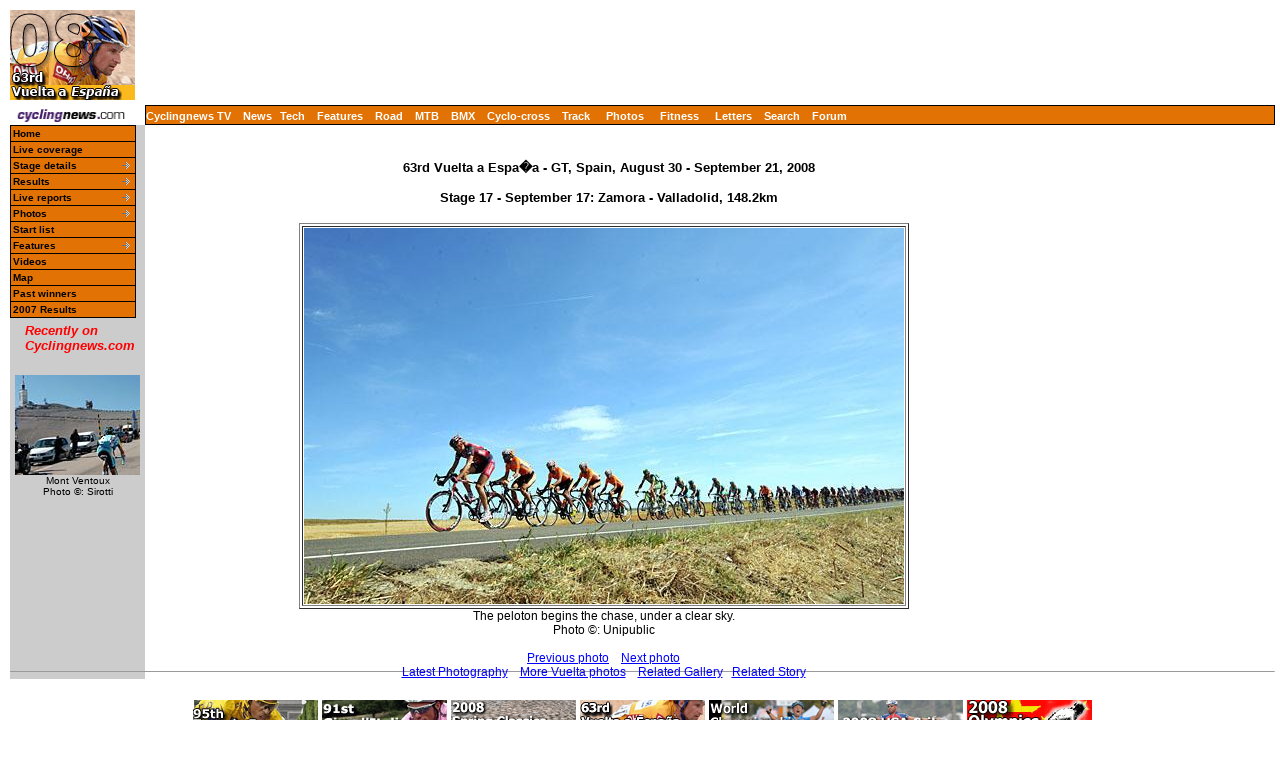

--- FILE ---
content_type: text/html; charset=UTF-8
request_url: https://autobus.cyclingnews.com/photos/2008/vuelta08/index.php?id=/photos/2008/vuelta08/vuelta0817/_VE_2008_1700_LIV05
body_size: 5054
content:
<html> <head>
<title>www.cyclingnews.com presents the 63rd Vuelta a Espa&ntilde;a</title>
<META HTTP-EQUIV="Content-Type" CONTENT="text/html;  charset=windows-1252">
<META NAME="keyword" CONTENT="cycling, cyclingnews, news, bike, bicycle, cycle, bike racing, bike cycle racing results and news, bicycle news, bicycle racing, European cycling, peloton, Australian cycling results, Tour de France, cycling professional cycling, TdF, procycling, track cycling, velodrome, track, fixed-gear, keirin, Madison, individual pursuit, teams pursuit, sprint, kilo, world championships, MTB, mountainbike, mountain bike, mountain-bike, downhill, cyclo-cross, 'cross, cyclocross, Giro, Giro d'Italia, Spring Classics, Vuelta, Paris-Roubaix, Vuelta a Espa�a, four cross, xc">
<META HTTP-EQUIV="Pragma" CONTENT="no-cache">

<link href="/road/2008//vuelta08/index.css" rel=stylesheet type="text/css">
<link href="/road/2006//vuelta06/index.css" rel=stylesheet type="text/css">
<link href="/road/2006//vuelta06/menu.css" rel=stylesheet type="text/css">
<script src="/scripts/ac_activex.js" type="text/javascript"></script>
<script src="/scripts/ac_runactivecontent.js" type="text/javascript"></script>
<!--[if IE]>
<script type="text/javascript" src="http://www.cyclingnews.com/CSSMenu/CSSMenu.js"></script>
<![endif]--></head>
<body bgcolor="#FFFFFF">
<a name="top"></a>
<table border="0" cellpadding="0" cellspacing="0" width="100%">
<tr>
<td width="37"> <a href="http://www.cyclingnews.com">
<img
src="/road/2008//vuelta08/graphics/logo.gif" border="0" width="125"></a></td>
<td colspan="2" align="center"><script type='text/javascript'> var gptadslots=[]; var googletag = googletag || {}; googletag.cmd = googletag.cmd || [];
	(function(){ var gads = document.createElement('script');
		gads.async = true; gads.type = 'text/javascript';
		var useSSL = 'https:' == document.location.protocol;
		gads.src = (useSSL ? 'https:' : 'http:') + '//www.googletagservices.com/tag/js/gpt.js';
		var node = document.getElementsByTagName('script')[0];
		node.parentNode.insertBefore(gads, node);
	})();</script><script type="text/javascript">googletag.cmd.push(function() {dfpdoubleclick_widget_mpu_2 = googletag.defineSlot('/10518929/sport_cyclingnews/autobus',[[728, 90]], 'doubleclick_widget_mpu_1').addService(googletag.pubads()).setTargeting('POS', 'leaderboard_top').setCollapseEmptyDiv(true);googletag.enableServices();});</script><div id="doubleclick_widget_mpu_1" class="doubleclick_widget_mpu box ad"><script type="text/javascript">googletag.cmd.push(function() { googletag.display('doubleclick_widget_mpu_1');  });</script></div></td>
</tr>
<tr>
<td height="5" colspan="3"></td>
</tr>
<tr>
<td width="37"><a href="http://www.cyclingnews.com/"><img
src="/graphics/2002/cn120x18.gif" width="121" height="18" border="0"
alt="Home"></a></td>
<td  nowrap height="18"  colspan="3" class="menu2">
<a href="http://video.cyclingnews.com/" class="nav">Cyclingnews TV</a>&nbsp;&nbsp;
<a href="http://autobus.cyclingnews.com/news/" class="nav">News</a>&nbsp; 
<a href="http://autobus.cyclingnews.com/tech/" class="nav">Tech</a>&nbsp;&nbsp;
<a href="http://autobus.cyclingnews.com/features/" class="nav">Features</a>&nbsp;&nbsp;
<a href="http://autobus.cyclingnews.com/road/" class="nav">Road</a>&nbsp;&nbsp; 
<a href="http://autobus.cyclingnews.com/mtb/" class="nav">MTB</a>&nbsp;&nbsp;
<a href="http://autobus.cyclingnews.com/bmx/" class="nav">BMX</a>&nbsp;&nbsp; 
<a href="http://autobus.cyclingnews.com/cross/" class="nav">Cyclo-cross</a>&nbsp;&nbsp;
<a href="http://autobus.cyclingnews.com/track/" class="nav">Track</a> &nbsp;&nbsp;
<a href="http://autobus.cyclingnews.com/photos/" class="nav">Photos</a> &nbsp;&nbsp;
<a href="http://autobus.cyclingnews.com/fitness/" class="nav">Fitness</a> &nbsp;&nbsp;
<a href="http://autobus.cyclingnews.com/letters/" class="nav">Letters</a>&nbsp;&nbsp;
<a href="http://search.cyclingnews.com/search/" class="nav">Search</a>&nbsp;&nbsp;
<a href="http://forum.cyclingnews.com/" class="nav">Forum</a>&nbsp;&nbsp;
</td>
</tr>
<tr>
<td bgcolor="#CCCCCC" valign="top" width="37">
<link href="/road/2008/vuelta08/menu.css" rel="stylesheet" type="text/css">
<!--<div class="menu2">
<table width="125" border="0" cellspacing="0" class="menu" cellpadding="0">
<tr>
<td class="menu" height="1" bgcolor="#000000"></td>
</tr>
<tr>
<td class="menu"><a href="/road/2008/vuelta08" class="menu">Home</a></td>
</tr><tr>
<td class="submenu"><a href="/road/2008/vuelta08?id=stages" class="submenu">Stages</a></td>
</tr><tr>
<td class="submenu"><a href="/road/2008/vuelta08?id=livetimes" class="submenu">Live coverage</a></td>
</tr><tr>
<td class="submenu"><a href="/road/2008/vuelta08?id=startlist" class="submenu">Start list</a></td>
</tr><tr>
<td class="submenu"><a href="/road/2008/vuelta08?id=photos" class="submenu">Photos</a></td>
</tr><tr>
<td class="submenu"><a href="/road/2008/vuelta08?id=features" class="submenu">Features</a></td>
</tr><tr>
<td class="submenu"><a href="/road/2008/vuelta08?id=news" class="submenu">News</a></td>
</tr><tr>
<td class="submenu"><a href="/road/2008/vuelta08?id=map" class="submenu">Map</a></td>
</tr><tr>
<td class="submenu"> <a href="/road/2008/vuelta08?id=history" class="submenu">Past winners</a></td>
</tr><tr>
<td class="submenu"><a href="/road/2008/vuelta08?id=features/FAQ" class="submenu">FAQ</a></td>
</tr><tr>
<td class="submenu"><a href="/tour04.php?id=results/history/tdfhistory" class="submenu">Tour
history</a></td>
</tr><tr>
<td class="submenu"><a href="/road/2008/vuelta08/" class="submenu">2006 Results</a></td>
</tr><tr>
<td height="3"></td></tr></table></div> -->
<!--[if IE]>
<script type="text/javascript" src="http://www.cyclingnews.com/CSSMenu/CSSMenu.js"></script>
<![endif]-->
<div id="menuwrapper">
  <ul id="primary-nav">
    <li> <a href="/road/2008/vuelta08/">Home</a> </li>
    <li> <a href="/road/2008//vuelta08/?id=livetimes" target="_blank">Live coverage</a>
    </li>
    <li class="menuparent"><a href="/road/2008/vuelta08?id=stages" class="submenu">Stage
      details</a>
      <ul>
        <li><a href="/road/2008/vuelta08?id=stages/vuelta081">Stage 1</a></li>
        <li><a href="/road/2008/vuelta08?id=stages/vuelta082">Stage 2</a></li>
        <li><a href="/road/2008/vuelta08?id=stages/vuelta083">Stage 3</a></li>
        <li><a href="/road/2008/vuelta08?id=stages/vuelta084">Stage 4</a></li>
        <li><a href="/road/2008/vuelta08?id=stages/vuelta085">Stage 5</a></li>
        <li><a href="/road/2008/vuelta08?id=stages/vuelta086">Stage 6</a></li>
        <li><a href="/road/2008/vuelta08?id=stages/vuelta087">Stage 7</a></li>
        <li><a href="/road/2008/vuelta08?id=stages/vuelta088">Stage 8</a></li>
        <li><a href="/road/2008/vuelta08?id=stages/vuelta089">Stage 9</a></li>
        <li><a href="/road/2008/vuelta08?id=stages/vuelta0810">Stage 10</a></li>
        <li><a href="/road/2008/vuelta08?id=stages/vuelta0811">Stage 11</a></li>
        <li><a href="/road/2008/vuelta08?id=stages/vuelta0812">Stage 12</a></li>
        <li><a href="/road/2008/vuelta08?id=stages/vuelta0813">Stage 13</a></li>
        <li><a href="/road/2008/vuelta08?id=stages/vuelta0814">Stage 14</a></li>
        <li><a href="/road/2008/vuelta08?id=stages/vuelta0815">Stage 15</a></li>
        <li><a href="/road/2008/vuelta08?id=stages/vuelta0816">Stage 16</a></li>
        <li><a href="/road/2008/vuelta08?id=stages/vuelta0817">Stage 17</a></li>
        <li><a href="/road/2008/vuelta08?id=stages/vuelta0818">Stage 18</a></li>
        <li><a href="/road/2008/vuelta08?id=stages/vuelta0819">Stage 19</a></li>
        <li><a href="/road/2008/vuelta08?id=stages/vuelta0820">Stage 20</a></li>
        <li><a href="/road/2008/vuelta08?id=stages/vuelta0821">Stage 21</a></li>
      </ul>
    </li>
    <li class="menuparent"><a href="/road/2008/vuelta08?id=stages" class="submenu">Results</a>
       		<ul><li><a href="/road/2008/vuelta08?id=results/vuelta081">Stage 1</a></li><li><a href="/road/2008/vuelta08?id=results/vuelta082">Stage 2</a></li><li><a href="/road/2008/vuelta08?id=results/vuelta083">Stage 3</a></li><li><a href="/road/2008/vuelta08?id=results/vuelta084">Stage 4</a></li><li><a href="/road/2008/vuelta08?id=results/vuelta085">Stage 5</a></li><li><a href="/road/2008/vuelta08?id=results/vuelta086">Stage 6</a></li><li><a href="/road/2008/vuelta08?id=results/vuelta087">Stage 7</a></li><li><a href="/road/2008/vuelta08?id=results/vuelta088">Stage 8</a></li><li><a href="/road/2008/vuelta08?id=results/vuelta089">Stage 9</a></li><li><a href="/road/2008/vuelta08?id=results/vuelta0810">Stage 10</a></li><li><a href="/road/2008/vuelta08?id=results/vuelta0811">Stage 11</a></li><li><a href="/road/2008/vuelta08?id=results/vuelta0812">Stage 12</a></li><li><a href="/road/2008/vuelta08?id=results/vuelta0813">Stage 13</a></li><li><a href="/road/2008/vuelta08?id=results/vuelta0814">Stage 14</a></li><li><a href="/road/2008/vuelta08?id=results/vuelta0815">Stage 15</a></li><li><a href="/road/2008/vuelta08?id=results/vuelta0816">Stage 16</a></li><li><a href="/road/2008/vuelta08?id=results/vuelta0817">Stage 17</a></li><li><a href="/road/2008/vuelta08?id=results/vuelta0818">Stage 18</a></li><li><a href="/road/2008/vuelta08?id=results/vuelta0819">Stage 19</a></li><li><a href="/road/2008/vuelta08?id=results/vuelta0820">Stage 20</a></li><li><a href="/road/2008/vuelta08?id=results/vuelta0821">Stage 21</a></li></ul></li><li class="menuparent"><a href="/road/2008/vuelta08?id=livetimes" class="submenu">Live reports</a>
       		<ul><li><a href="/road/2008/vuelta08?id=live/vuelta081">Stage 1</a></li><li><a href="/road/2008/vuelta08?id=live/vuelta082">Stage 2</a></li><li><a href="/road/2008/vuelta08?id=live/vuelta083">Stage 3</a></li><li><a href="/road/2008/vuelta08?id=live/vuelta084">Stage 4</a></li><li><a href="/road/2008/vuelta08?id=live/vuelta085">Stage 5</a></li><li><a href="/road/2008/vuelta08?id=live/vuelta086">Stage 6</a></li><li><a href="/road/2008/vuelta08?id=live/vuelta087">Stage 7</a></li><li><a href="/road/2008/vuelta08?id=live/vuelta088">Stage 8</a></li><li><a href="/road/2008/vuelta08?id=live/vuelta089">Stage 9</a></li><li><a href="/road/2008/vuelta08?id=live/vuelta0810">Stage 10</a></li><li><a href="/road/2008/vuelta08?id=live/vuelta0811">Stage 11</a></li><li><a href="/road/2008/vuelta08?id=live/vuelta0812">Stage 12</a></li><li><a href="/road/2008/vuelta08?id=live/vuelta0813">Stage 13</a></li><li><a href="/road/2008/vuelta08?id=live/vuelta0814">Stage 14</a></li><li><a href="/road/2008/vuelta08?id=live/vuelta0815">Stage 15</a></li><li><a href="/road/2008/vuelta08?id=live/vuelta0816">Stage 16</a></li><li><a href="/road/2008/vuelta08?id=live/vuelta0817">Stage 17</a></li><li><a href="/road/2008/vuelta08?id=live/vuelta0818">Stage 18</a></li><li><a href="/road/2008/vuelta08?id=live/vuelta0819">Stage 19</a></li><li><a href="/road/2008/vuelta08?id=live/vuelta0820">Stage 20</a></li><li><a href="/road/2008/vuelta08?id=live/vuelta0821">Stage 21</a></li></ul></li><li class="menuparent"><a href="/road/2008/vuelta08?id=photos" class="submenu">Photos</a>
       	<ul><li><a href="/photos/2008/vuelta08/?id=vuelta081/gallery-vuelta081"> Stage 1</a></li><li><a href="/photos/2008/vuelta08/?id=vuelta082/gallery-vuelta082"> Stage 2</a></li><li><a href="/photos/2008/vuelta08/?id=vuelta083/gallery-vuelta083"> Stage 3</a></li><li><a href="/photos/2008/vuelta08/?id=vuelta084/gallery-vuelta084"> Stage 4</a></li><li><a href="/photos/2008/vuelta08/?id=vuelta085/gallery-vuelta085"> Stage 5</a></li><li><a href="/photos/2008/vuelta08/?id=vuelta086/gallery-vuelta086"> Stage 6</a></li><li><a href="/photos/2008/vuelta08/?id=vuelta087/gallery-vuelta087"> Stage 7</a></li><li><a href="/photos/2008/vuelta08/?id=vuelta088/gallery-vuelta088"> Stage 8</a></li><li><a href="/photos/2008/vuelta08/?id=vuelta089/gallery-vuelta089"> Stage 9</a></li><li><a href="/photos/2008/vuelta08/?id=vuelta0810/gallery-vuelta0810"> Stage 10</a></li><li><a href="/photos/2008/vuelta08/?id=vuelta0811/gallery-vuelta0811"> Stage 11</a></li><li><a href="/photos/2008/vuelta08/?id=vuelta0812/gallery-vuelta0812"> Stage 12</a></li><li><a href="/photos/2008/vuelta08/?id=vuelta0813/gallery-vuelta0813"> Stage 13</a></li><li><a href="/photos/2008/vuelta08/?id=vuelta0814/gallery-vuelta0814"> Stage 14</a></li><li><a href="/photos/2008/vuelta08/?id=vuelta0815/gallery-vuelta0815"> Stage 15</a></li><li><a href="/photos/2008/vuelta08/?id=vuelta0816/gallery-vuelta0816"> Stage 16</a></li><li><a href="/photos/2008/vuelta08/?id=vuelta0817/gallery-vuelta0817"> Stage 17</a></li><li><a href="/photos/2008/vuelta08/?id=vuelta0818/gallery-vuelta0818"> Stage 18</a></li><li><a href="/photos/2008/vuelta08/?id=vuelta0819/gallery-vuelta0819"> Stage 19</a></li><li><a href="/photos/2008/vuelta08/?id=vuelta0820/gallery-vuelta0820"> Stage 20</a></li><li><a href="/photos/2008/vuelta08/?id=vuelta0821/gallery-vuelta0821"> Stage 21</a></li></ul></li>    <li><a href="/road/2008/vuelta08?id=startlist" class="submenu">Start list</a></li>
    <!-- <li class="menuparent"> <a href="/road/2008/vuelta08?id=diaries/default">Diaries</a>
       </li>-->



    <li class="menuparent"><a href="/road/2008/vuelta08?id=features" class="submenu">Features</a>
      <ul>
        <li class="menuparent"><a href="/road/2008/vuelta08?id=features">Interviews
          &amp; features</a> <ul>
<li><a href="/road/2008/vuelta08/?id=/features/2008/vuelta08_wrapup">La Vuelta's a wrap</a> </li>
<li><a href="/road/2008/vuelta08/?id=/features/2008/vuelta08_boonen_st16">Boonen's worldly statement</a></li>
<li><a href="/road/2008/vuelta08/?id=/features/2008/vuelta08_garcia_stage15">Garcia Galicia's cycling saviour?</a></li>
<li><a href="/road/2008/vuelta08/?id=/features/2008/vuelta08_alberto_contador_st13">Angliru puts one rider in charge</a>  
  <li><a href="/road/2008//vuelta08/?id=results/vuelta08Rest_day_2">Rest day: Rolling along</a> 
  <li><a href="/road/2008/vuelta08/?id=/features/2008/vuelta08_angliru">Agony in Asturias: Alto del Angliru</a></li>
  <li><a href="/road/2008/vuelta08/?id=/riders/2008/interviews/vuelta08_greg_van_avermaet">Van Avermaet hitting the big time</a></li>
  <li><a href="/road/2008/vuelta08/?id=/riders/2008/interviews/vuelta08_levi_leipheimer">Leipheimer: GC leader or right hand man?</a></li>
  <li><a href="/road/2008/vuelta08/?id=/features/2008/vuelta08_az2">Vuelta A to Z (part 2)</a></li>
  <li><a href="/road/2008/vuelta08/?id=/features/2008/vuelta08_az1">Vuelta A to Z (part 1)</a></li>
  <li><a href="/road/2008//vuelta08/?id=results/vuelta08Rest_day_1">Rest day wrap</a>  </li>
  <li><a href="/road/2008/vuelta08/?id=presentation">2008 route presentation</a>  </li>
</ul>
        </li>
	<li class="menuparent"><a href="/riders/2008/diaries/sunderland/vuelta08.php?id=default">Scott Sunderland diary</a>  
<ul>
  <li><a href="/riders/2008/diaries/sunderland/vuelta08.php?id=sunderland0805">September 12: The rain in Spain</a></li>
  <li><a href="/riders/2008/diaries/sunderland/vuelta08.php?id=sunderland0804">September 9: Surviving</a></li>
  <li><a href="/riders/2008/diaries/sunderland/vuelta08.php?id=sunderland0803">September 
    5: Moving on to new challenges</a></li>
	<li><a href="/riders/2008/diaries/sunderland/vuelta08.php?id=sunderland0802">September 
    4: Expect the unexpected</a></li>
  <li><a href="/riders/2008/diaries/sunderland/vuelta08.php?id=sunderland0801">August 
    30: Not wasting any time</a></li>
</ul>
	</li>

<li class="menuparent"><a href="/riders/2008/diaries/chavanel-vuelta/vuelta08.php?id=default">Sylvain Chavanel diary</a> 
<ul>

   <li><a href="/riders/2008/diaries/chavanel-vuelta/vuelta08.php?id=chavanel-vuelta0803">September
    15: Tiny brackets and a cough</a></li>
  <li><a href="/riders/2008/diaries/chavanel-vuelta/vuelta08.php?id=chavanel-vuelta0802">September
    5: A golden rest day</a></li>
	<li><a href="/riders/2008/diaries/chavanel-vuelta/vuelta08.php?id=chavanel-vuelta0801">September
    4: Back on the attack</a></li>
</ul>
	</li>



	  </ul>
    </li>
	<li><a href="http://video.cyclingnews.com/video/vuelta-video/video_player.php?id=0">Videos</a></li>
    <li><a href="/road/2008/vuelta08?id=map" class="submenu">Map</a></li>
    <li><a href="/road/2008/vuelta08?id=history" class="submenu">Past winners</a></li>
    <li><a href="/road/2007/vuelta07/?id=default" class="submenu">2007 Results</a></li>
  </ul>
</div>
<!-- ADS REMOVED --><table width="125" border="0" cellspacing="5" cellpadding="0">
<!--
  <tr align="center">
    <td width="125">
      <div align="center"> <a href="http://contests.cyclingnews.com/2008endofseason.php" target="_blank">
            <img src="/photos/2008/news/oct08/125x100-2.gif" alt="(Click for larger image)  " title="(Click for larger image)  " border="0" height="100" hspace="5" vspace="0" width="125">
            </a></div>
    </td>
  </tr>
-->
<tr>
    <td width="125">
      <h4 class="sidehead"><font color="#FF0000"><i> Recently on Cyclingnews.com</i></font>
      </h4>
    </td>
  </tr>
  <tr align="center">
    <td align="center"><div align="center"><!-- Please put new images at the BOTTOM and take old ones from the TOP. For apostrophe, use &#39; -->
<a href="/photos.php?id=/photos/2009/jun09/dauphinelibere09/dauphinelibere095/PIC37006931" target="_blank"><img src="/photos/2009/jun09/dauphinelibere09/dauphinelibere095/PIC37006931tn.jpg" width="125" height="100" border="0"></a><br><font face="Arial, Helvetica, sans-serif" size="1">Mont Ventoux<br>Photo &copy;: Sirotti</font>

</div></td>
  </tr>

  <tr>
    <td height="16" width="125"><span class="rss:item">  </span> </td>
  </tr>
</table>

</td>
<td bgcolor="#FFFFFF" valign="top"><br>
<div align="center">
<h4>63rd Vuelta a Espa�a - GT, Spain, August 30 - September 21, 2008<br><br>Stage 17 - September 17: Zamora - Valladolid, 148.2km</h4>
<table border="1" vspace="5"><caption align="bottom">
The peloton begins the chase,
under a clear sky.
<br>
Photo &copy;: 
Unipublic
<br><br>
<a href="/photos/2008/vuelta08/index.php?id=/photos/2008/vuelta08/vuelta0817/_VE_2008_1700_LIV04">Previous photo</a> &nbsp;
 &nbsp;<a href="/photos/2008/vuelta08/index.php?id=/photos/2008/vuelta08/vuelta0817/_VE_2008_1700_LIV06">Next photo</a>  
<br><a href="/photos/">Latest Photography</a>&nbsp; 
&nbsp;&nbsp;<a href="/road/2008/vuelta08/?id=photos">More Vuelta photos</a>&nbsp;&nbsp;
&nbsp;<a href=/photos/2008/vuelta08/index.php?id=/photos/2008/vuelta08/vuelta0817/gallery-vuelta0817>Related Gallery</a>  &nbsp;
<a href="/road/2008/vuelta08/?id=results/vuelta0817">Related Story</a>
</caption><tr><td>
<img src="/photos/2008/vuelta08/vuelta0817/_VE_2008_1700_LIV05.jpg"></td>
</tr></table></div>
</td>
<td valign="top"><!-- Begin Content AdPanel -->
<table border="0" cellspacing="0" cellpadding="3">
	<tr><td align="center" width="135" ></td></tr>
	<tr><td align="center" width="135" ></td></tr>
	<tr><td align="center" width="135" ><script type="text/javascript">googletag.cmd.push(function() {dfpdoubleclick_widget_mpu_2 = googletag.defineSlot('/10518929/sport_cyclingnews/autobus',[[300, 600]], 'doubleclick_widget_mpu_4').addService(googletag.pubads()).setTargeting('POS', 'leaderboard_top').setCollapseEmptyDiv(true);googletag.enableServices();});</script><div id="doubleclick_widget_mpu_4" class="doubleclick_widget_mpu box ad"><script type="text/javascript">googletag.cmd.push(function() { googletag.display('doubleclick_widget_mpu_4');  });</script></div></td></tr>
	<tr><td align="center" width="135" ><script type="text/javascript">googletag.cmd.push(function() {dfpdoubleclick_widget_mpu_2 = googletag.defineSlot('/10518929/sport_cyclingnews/autobus',[[300, 250]], 'doubleclick_widget_mpu_5').addService(googletag.pubads()).setTargeting('POS', 'leaderboard_top').setCollapseEmptyDiv(true);googletag.enableServices();});</script><div id="doubleclick_widget_mpu_5" class="doubleclick_widget_mpu box ad"><script type="text/javascript">googletag.cmd.push(function() { googletag.display('doubleclick_widget_mpu_5');  });</script></div></td></tr>
	<tr><td align="center" width="135" ></td></tr>
	<tr><td align="center" width="135" ></td></tr>
	<tr><td align="center" width="135" ></td></tr>
</table>
<!-- End Content AdPanel -->
</td>
</tr>
</table>
<script language="JavaScript1.2">

var clickmessage="All images on Cyclingnews are protected by copyright. No unauthorised usage is permitted. Email cyclingnews@cyclingnews.com for  enquiries."

function disableclick(e) {
if (document.all) {if (event.button==2||event.button==3) {if (event.srcElement.tagName=="IMG"){
alert(clickmessage);
return false;
}}}
else if (document.layers) {if (e.which == 3) {alert(clickmessage);
return false;
}}
else if (document.getElementById){
if (e.which==3&&e.target.tagName=="IMG"){
alert(clickmessage)
return false
}}}

function associateimages(){
for(i=0;i<document.images.length;i++)
document.images[i].onmousedown=disableclick;}

if (document.all)
document.onmousedown=disableclick
else if (document.getElementById)
document.onmouseup=disableclick
else if (document.layers)
associateimages()
</script><!-- FOOTER -->

<!-- Google Tag Manager -->
<script>(function(w,d,s,l,i){w[l]=w[l]||[];w[l].push({'gtm.start':
new Date().getTime(),event:'gtm.js'});var f=d.getElementsByTagName(s)[0],
j=d.createElement(s),dl=l!='dataLayer'?'&l='+l:'';j.async=true;j.src=
'https://www.googletagmanager.com/gtm.js?id='+i+dl;f.parentNode.insertBefore(j,f);
})(window,document,'script','dataLayer','GTM-5NFH4S3L');</script>
<!-- End Google Tag Manager -->

<!-- Google Tag Manager (noscript) -->
<noscript><iframe src="https://www.googletagmanager.com/ns.html?id=GTM-5NFH4S3L"
height="0" width="0" style="display:none;visibility:hidden"></iframe></noscript>
<!-- End Google Tag Manager (noscript) -->


<script src="scripts/ac_runactivecontent.js" type="text/javascript"></script>

<center>
  <hr size="1">
  <br><br>
  <table cellpadding="0" cellspacing="0" border="0" align="center"><tr><td>
<a href="/road/2008/tour08/"><img src="/road/2008/tour08/graphics/logo30.gif" alt="" width="125" height="30" vspace="2" border="0"></a>
<a href="/road/2008/giro08/"><img src="/road/2008/giro08/graphics/logo_30.gif" alt="" vspace="2" border="0" width="125" height="30"></a>
<a href="/road/2008/springclassics08/"><img src="/road/2008/springclassics08/logo30.gif" alt="" width="125" height="30" border="0" vspace="2"></a>
<a href="/road/2008/vuelta08/"><img src="/road/2008/vuelta08/graphics/logo30.gif" alt="" width="125" height="30" border="0" vspace="2"></a>
<a href="/road/2008/worlds08/?id=default"><img src="/road/2008/worlds08/graphics/logo30.gif" alt="" width="125" height="30" border="0" vspace="2"></a>
<a href="/road/2008/apr08/usacrits08/"><img src="/road/2008/apr08/usacrits08/graphics/logo30.gif" alt="" width="125" height="30" border="0" vspace="2"></a>
<a href="/road/2008/olympics08/"><img src="/road/2008/olympics08/graphics/logo30.gif" alt="" width="125" height="30" border="0" vspace="2"></a>
  </td></tr></table>
  <table cellpadding="0" cellspacing="0" border="0" width="550" align="center">
    <tr>
      <td valign="middle" height="22">
        <div align="center">
          <p class="footer">
	  <a href="http://www.cyclingnews.com">Home</a>
	  &nbsp;&nbsp;&nbsp;&nbsp;
	  <a href="/archiveindex.php">Archive</a>
	  &nbsp;&nbsp;&nbsp;&nbsp;
	  <a href="/cyclingtravel/">Travel Index</a>
	  <br>
	  <a href="/adpage/about.php">About Us</a>
	  </p>
        </div>
      </td><td align="center"></td>
    </tr>
  </table>
</center>
<p class="footer" align="center">
  &copy; Immediate Media Company Ltd. <br> The website is owned and published by Immediate Media Company Limited.
</p>
</body>
</html>